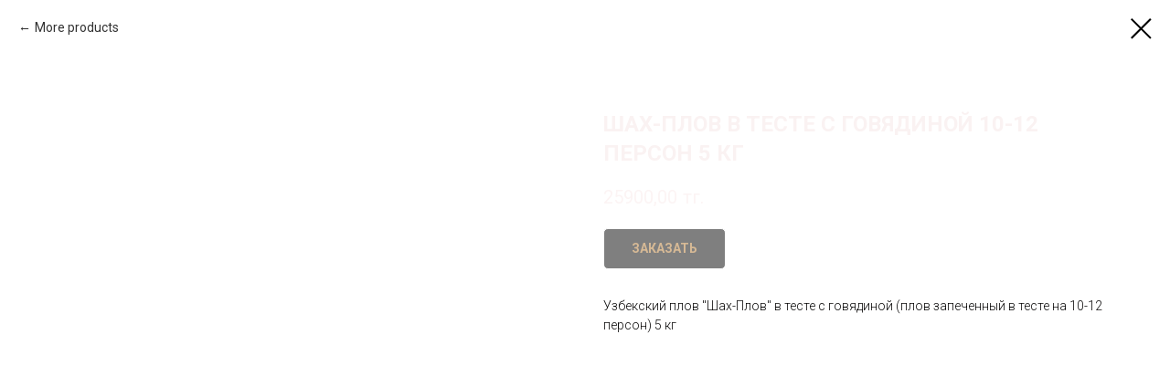

--- FILE ---
content_type: text/css
request_url: https://static.tildacdn.pro/css/tilda-zoom-2.0.min.css
body_size: 1288
content:
.t-body_scroll-locked{left:0;position:fixed;width:100%}.t-zoomer__show_fixed{height:100vh;max-height:100vh;max-width:100%;overflow:hidden}@-webkit-keyframes showZoomerWrapper{0%{opacity:0}to{opacity:1}}@keyframes showZoomerWrapper{0%{opacity:0}to{opacity:1}}.t-zoomer__wrapper{bottom:0;display:none;left:0;opacity:0;position:fixed;right:0;top:0;transition:-webkit-transform .3s ease-out;transition:transform .3s ease-out;transition:transform .3s ease-out,-webkit-transform .3s ease-out;-webkit-user-select:none;-ms-user-select:none;user-select:none;z-index:-1}.t-zoomer__show .zoomer-no-scale .t-carousel__zoomer__inner{cursor:default}.t-zoomer__show .t-zoomer__wrapper{-webkit-animation:showZoomerWrapper .3s ease-in-out both;animation:showZoomerWrapper .3s ease-in-out both;display:block;z-index:10000001}.t-zoomer__container{text-align:center;top:0}.t-zoomer__bg,.t-zoomer__container{bottom:0;left:0;position:absolute;right:0}.t-zoomer__bg{background:#fff;cursor:zoom-in;top:0}.t-zoomer__comments{box-sizing:border-box;display:block;height:auto;margin:0 auto;max-width:700px;padding:14px;text-align:center;-webkit-transform:translateZ(0)}.t-zoomer__descr{z-index:3}.t-zoomable,.t-zoomer__show .t-carousel__zoomer__inner,.t-zoomer__show .t-zoomable{cursor:zoom-in}.t-zoomer__container{z-index:99999999}.t-carousel__zoomed,.t-carousel__zoomer__slides{bottom:0;left:0;position:absolute;right:0;top:0}.t-carousel__zoomer__inner{bottom:15px;left:15px;overflow:hidden;position:absolute;right:15px;top:15px}.t-carousel__zoomer__track{-webkit-backface-visibility:hidden;bottom:0;position:absolute;top:0;-webkit-transform-style:preserve-3d;transition-duration:.25s;transition-property:-webkit-transform;transition-property:transform;transition-property:transform,-webkit-transform;transition-timing-function:cubic-bezier(.29,.39,.2,.96)}.t-carousel__zoomer__item,.t-carousel__zoomer__track{-ms-flex-align:center;-webkit-align-items:center;align-items:center;display:-webkit-flex;display:-ms-flexbox;display:flex}.t-carousel__zoomer__item{-ms-flex-negative:0;-ms-flex-pack:center;-webkit-flex-direction:column;-ms-flex-direction:column;flex-direction:column;-webkit-flex-shrink:0;flex-shrink:0;height:100%;-webkit-justify-content:center;justify-content:center;width:100vw}.t-carousel__zoomer__img{-webkit-backface-visibility:hidden;display:block;margin:auto;max-height:calc(100vh - 30px);max-width:100%;object-fit:contain;overflow:auto;-webkit-transform:none}.t-zoomer-loader{bottom:0;display:none;height:40px;left:0;margin:auto;mix-blend-mode:difference;position:absolute;right:0;top:0;width:40px;z-index:1000}.t-carousel__zoomer__inner:has(.t-carousel__zoomer__item.active img:not(.loaded)) .t-zoomer-loader{display:inline-block}.t-zoomer-loader .t-icon-loader-rect{--animation-duration:1s;-webkit-animation:t-icon-loader-animation var(--animation-duration) linear infinite;animation:t-icon-loader-animation var(--animation-duration) linear infinite}.t-zoomer-loader .t-icon-loader-rect:first-child{-webkit-animation-delay:calc(var(--animation-duration)/-8*8);animation-delay:calc(var(--animation-duration)/-8*8)}.t-zoomer-loader .t-icon-loader-rect:nth-child(2){-webkit-animation-delay:calc(var(--animation-duration)/-8*7);animation-delay:calc(var(--animation-duration)/-8*7)}.t-zoomer-loader .t-icon-loader-rect:nth-child(3){-webkit-animation-delay:calc(var(--animation-duration)/-8*6);animation-delay:calc(var(--animation-duration)/-8*6)}.t-zoomer-loader .t-icon-loader-rect:nth-child(4){-webkit-animation-delay:calc(var(--animation-duration)/-8*5);animation-delay:calc(var(--animation-duration)/-8*5)}.t-zoomer-loader .t-icon-loader-rect:nth-child(5){-webkit-animation-delay:calc(var(--animation-duration)/-8*4);animation-delay:calc(var(--animation-duration)/-8*4)}.t-zoomer-loader .t-icon-loader-rect:nth-child(6){-webkit-animation-delay:calc(var(--animation-duration)/-8*3);animation-delay:calc(var(--animation-duration)/-8*3)}.t-zoomer-loader .t-icon-loader-rect:nth-child(7){-webkit-animation-delay:calc(var(--animation-duration)/-8*2);animation-delay:calc(var(--animation-duration)/-8*2)}.t-zoomer-loader .t-icon-loader-rect:nth-child(8){-webkit-animation-delay:calc(var(--animation-duration)/-8*1);animation-delay:calc(var(--animation-duration)/-8*1)}@-webkit-keyframes t-icon-loader-animation{to{opacity:0}}@keyframes t-icon-loader-animation{to{opacity:0}}.t-zoomer__close{cursor:pointer;display:-ms-flexbox;display:-webkit-flex;display:flex;height:auto;padding:10px;position:fixed;right:10px;top:10px;transition:opacity .3s ease-in-out;width:auto;z-index:999999999999}.t-zoomer__close:hover{opacity:.7}.t-zoomer__close-line{background-color:#222;height:26px;left:15px;position:absolute;width:2px}.t-zoomer__close-line-first{-webkit-transform:rotate(45deg);transform:rotate(45deg)}.t-zoomer__close-line-second{-webkit-transform:rotate(-45deg);transform:rotate(-45deg)}.t-carousel__zoomer__control{bottom:50px;cursor:pointer;left:0;position:absolute;top:50px;transition:opacity .3s ease-in-out;width:15%;z-index:99}.t-carousel__zoomer__control_right{left:auto;right:0}.t-carousel__zoomer__control:hover{opacity:.6}.t-carousel__zoomer__arrow{background:0 0;height:18px;-webkit-transform:rotate(45deg);transform:rotate(45deg);width:18px}.t-carousel__zoomer__arrow__wrapper{position:absolute;top:50%;-webkit-transform:translateY(-50%);transform:translateY(-50%) scale(.8)}.t-carousel__zoomer__arrow_right{border-right:2px solid;border-top:2px solid}.t-carousel__zoomer__arrow_left{border-bottom:2px solid;border-left:2px solid}img.t-carousel__zoomer__img.ui-draggable.ui-draggable-handle{cursor:grab}.t-carousel__zoomer__arrow__wrapper:before{background:hsla(0,0%,100%,.3);border-radius:50%;content:"";height:26px;padding:10px;position:absolute;top:calc(50% - 23px);width:26px}.t-carousel__zoomer__arrow__wrapper_dark:before{background:rgba(1,1,1,.3)}.t-carousel__zoomer__arrow__wrapper.t-carousel__zoomer__arrow__wrapper_left:before{left:calc(50% - 26px)}.t-carousel__zoomer__arrow__wrapper.t-carousel__zoomer__arrow__wrapper_right:before{right:calc(50% - 26px)}.scale-active .t-carousel__zoomer__img{bottom:unset;cursor:zoom-out;left:unset;max-height:inherit;max-width:inherit;right:unset;top:unset}.scale-active .t-carousel__zoomer__inner{bottom:0;left:0;right:0;top:0}.scale-active .t-carousel__zoomer__control{height:15%;margin:auto}.t-zoomer__scale.showed{cursor:pointer;display:none;padding:10px;position:fixed;right:65px;top:10px;transition:opacity .3s ease-in-out;z-index:999999999}.t-zoomer__scale.showed .icon-increase{display:block}.scale-active .t-carousel__zoomer__img{position:absolute}.scale-active .t-carousel__zoomer__item{display:none}.scale-active .t-carousel__zoomer__item.active{display:block}.scale-active .t-zoomer__scale.showed .icon-increase,.t-zoomer__scale.showed .icon-decrease{display:none}.scale-active .t-zoomer__scale.showed .icon-decrease{display:block}.t-zoomer__close,.t-zoomer__scale.showed{background:hsla(0,0%,100%,.3);border-radius:50%}.t-carousel__zoomer__arrow__wrapper_right{right:20px}.t-carousel__zoomer__arrow__wrapper_left{left:20px}.t-zoomer__scale:hover{opacity:.7}.t-zoomer__hide-animation{-webkit-animation-delay:3s;animation-delay:3s;-webkit-animation-duration:.3s;animation-duration:.3s;-webkit-animation-fill-mode:forwards;animation-fill-mode:forwards;-webkit-animation-name:hide;animation-name:hide}.t-zoomer__title{font-size:16px;font-weight:400}@media screen and (max-width:1200px){.t-zoomer__title{font-size:14px}}@media screen and (max-width:640px){.t-zoomer__title{font-size:12px}}@media screen and (max-width:768px){.t-carousel__zoomer__inner{bottom:0;left:0;right:0;top:0}.t-carousel__zoomer__control .t-carousel__zoomer__arrow{height:10px;width:10px}.t-carousel__zoomer-control{width:10%}.t-carousel__zoomer__arrow__left{left:15px}.t-carousel__zoomer__arrow__right{right:15px}.t-carousel__zoomer__arrow__wrapper:before,.t-carousel__zoomer__arrow__wrapper_dark:before{height:18px;top:calc(50% - 19px);width:18px}.t-carousel__zoomer__arrow__wrapper.t-carousel__zoomer__arrow__wrapper_left:before{left:calc(50% - 21px)}.t-carousel__zoomer__arrow__wrapper.t-carousel__zoomer__arrow__wrapper_right:before{right:calc(50% - 21px)}}.t-carousel__zoomer__item-innactive .t-carousel__zoomer__wrapper{display:none}@supports (-webkit-overflow-scrolling:touch){.t-carousel__zoomer__img{object-fit:contain}}@-webkit-keyframes hide{0%{opacity:1}to{opacity:0}}@keyframes hide{0%{opacity:1}to{opacity:0}}

--- FILE ---
content_type: text/plain
request_url: https://www.google-analytics.com/j/collect?v=1&_v=j102&a=738313696&t=pageview&_s=1&dl=https%3A%2F%2Fkofood.kz%2Ftproduct%2F271448276-830766005357-shah-plov-v-teste-s-govyadinoi-10-12-per&ul=en-us%40posix&dt=%D0%A8%D0%B0%D1%85-%D0%9F%D0%BB%D0%BE%D0%B2%20%D0%B2%20%D1%82%D0%B5%D1%81%D1%82%D0%B5%20%D1%81%20%D0%B3%D0%BE%D0%B2%D1%8F%D0%B4%D0%B8%D0%BD%D0%BE%D0%B9%E2%80%8B%20(%D0%BF%D0%BB%D0%BE%D0%B2%20%D0%B7%D0%B0%D0%BF%D0%B5%D1%87%D0%B5%D0%BD%D0%BD%D1%8B%D0%B9%20%D0%B2%20%D1%82%D0%B5%D1%81%D1%82%D0%B5%20%D0%BD%D0%B0%2010-12%20%D0%BF%D0%B5%D1%80%D1%81%D0%BE%D0%BD)&sr=1280x720&vp=1280x720&_u=IEBAAEABAAAAACAAI~&jid=1451406338&gjid=1476305242&cid=767793446.1769087230&tid=UA-168062395-1&_gid=1907082098.1769087230&_r=1&_slc=1&z=496409211
body_size: -448
content:
2,cG-QXGGX3Y05G